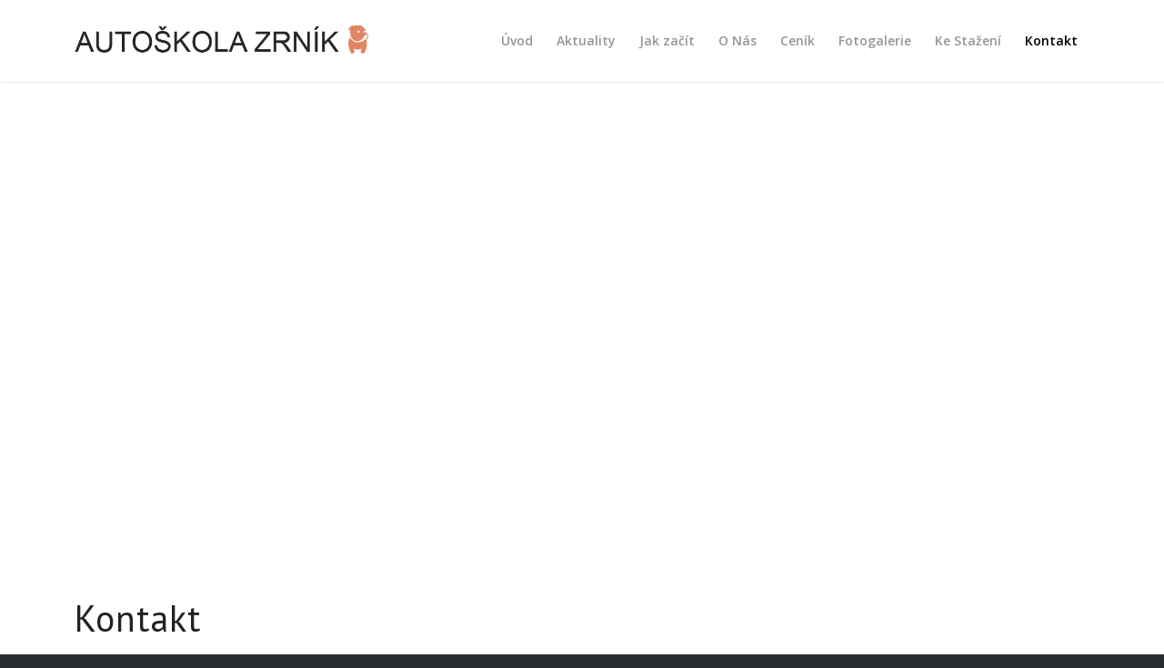

--- FILE ---
content_type: text/html; charset=UTF-8
request_url: https://autoskolazrnik.cz/kontakt/
body_size: 9098
content:
<!DOCTYPE html><html lang="cs" class="html_stretched responsive av-preloader-disabled  html_header_top html_logo_left html_main_nav_header html_menu_right html_slim html_header_sticky html_header_shrinking_disabled html_mobile_menu_tablet html_header_searchicon html_content_align_center html_header_unstick_top html_header_stretch_disabled html_minimal_header html_minimal_header_shadow html_av-submenu-hidden html_av-submenu-display-click html_av-overlay-side html_av-overlay-side-classic html_av-submenu-clone html_entry_id_632 av-cookies-no-cookie-consent av-default-lightbox av-no-preview html_text_menu_active av-mobile-menu-switch-default"><head><meta charset="UTF-8" /><meta name="viewport" content="width=device-width, initial-scale=1"><meta name='robots' content='index, follow, max-image-preview:large, max-snippet:-1, max-video-preview:-1' /><link media="all" href="https://autoskolazrnik.cz/wp-content/cache/autoptimize/css/autoptimize_5abd6b2c4496cf4abff72c0e3bfc87e8.css" rel="stylesheet" /><title>Kontakt - Autoškola Zrník - Valašské Meziříčí</title><link rel="canonical" href="https://autoskolazrnik.cz/kontakt/" /><meta property="og:locale" content="cs_CZ" /><meta property="og:type" content="article" /><meta property="og:title" content="Kontakt - Autoškola Zrník - Valašské Meziříčí" /><meta property="og:url" content="https://autoskolazrnik.cz/kontakt/" /><meta property="og:site_name" content="Autoškola Zrník - Valašské Meziříčí" /><meta property="article:modified_time" content="2020-06-04T08:35:29+00:00" /><meta name="twitter:card" content="summary_large_image" /><meta name="twitter:label1" content="Odhadovaná doba čtení" /><meta name="twitter:data1" content="3 minuty" /> <script type="application/ld+json" class="yoast-schema-graph">{"@context":"https://schema.org","@graph":[{"@type":"WebPage","@id":"https://autoskolazrnik.cz/kontakt/","url":"https://autoskolazrnik.cz/kontakt/","name":"Kontakt - Autoškola Zrník - Valašské Meziříčí","isPartOf":{"@id":"https://autoskolazrnik.cz/#website"},"datePublished":"2017-02-02T14:27:30+00:00","dateModified":"2020-06-04T08:35:29+00:00","breadcrumb":{"@id":"https://autoskolazrnik.cz/kontakt/#breadcrumb"},"inLanguage":"cs","potentialAction":[{"@type":"ReadAction","target":["https://autoskolazrnik.cz/kontakt/"]}]},{"@type":"BreadcrumbList","@id":"https://autoskolazrnik.cz/kontakt/#breadcrumb","itemListElement":[{"@type":"ListItem","position":1,"name":"Domů","item":"https://autoskolazrnik.cz/"},{"@type":"ListItem","position":2,"name":"Kontakt"}]},{"@type":"WebSite","@id":"https://autoskolazrnik.cz/#website","url":"https://autoskolazrnik.cz/","name":"Autoškola Zrník - Valašské Meziříčí","description":"Váš průvodce pro úspěšný a bezproblémový vstup do rodiny dobrých řidičů - Valmez.","publisher":{"@id":"https://autoskolazrnik.cz/#organization"},"potentialAction":[{"@type":"SearchAction","target":{"@type":"EntryPoint","urlTemplate":"https://autoskolazrnik.cz/?s={search_term_string}"},"query-input":"required name=search_term_string"}],"inLanguage":"cs"},{"@type":"Organization","@id":"https://autoskolazrnik.cz/#organization","name":"Autoškola Zrník - Valašské Meziříčí","url":"https://autoskolazrnik.cz/","logo":{"@type":"ImageObject","inLanguage":"cs","@id":"https://autoskolazrnik.cz/#/schema/logo/image/","url":"https://autoskolazrnik.cz/wp-content/uploads/2018/12/logo3.png","contentUrl":"https://autoskolazrnik.cz/wp-content/uploads/2018/12/logo3.png","width":598,"height":156,"caption":"Autoškola Zrník - Valašské Meziříčí"},"image":{"@id":"https://autoskolazrnik.cz/#/schema/logo/image/"}}]}</script> <link rel="alternate" type="application/rss+xml" title="Autoškola Zrník - Valašské Meziříčí &raquo; RSS zdroj" href="https://autoskolazrnik.cz/feed/" />  <script type='text/javascript'>(function() {

					/*	check if webfonts are disabled by user setting via cookie - or user must opt in.	*/
					var html = document.getElementsByTagName('html')[0];
					var cookie_check = html.className.indexOf('av-cookies-needs-opt-in') >= 0 || html.className.indexOf('av-cookies-can-opt-out') >= 0;
					var allow_continue = true;
					var silent_accept_cookie = html.className.indexOf('av-cookies-user-silent-accept') >= 0;

					if( cookie_check && ! silent_accept_cookie )
					{
						if( ! document.cookie.match(/aviaCookieConsent/) || html.className.indexOf('av-cookies-session-refused') >= 0 )
						{
							allow_continue = false;
						}
						else
						{
							if( ! document.cookie.match(/aviaPrivacyRefuseCookiesHideBar/) )
							{
								allow_continue = false;
							}
							else if( ! document.cookie.match(/aviaPrivacyEssentialCookiesEnabled/) )
							{
								allow_continue = false;
							}
							else if( document.cookie.match(/aviaPrivacyGoogleWebfontsDisabled/) )
							{
								allow_continue = false;
							}
						}
					}

					if( allow_continue )
					{
						var f = document.createElement('link');

						f.type 	= 'text/css';
						f.rel 	= 'stylesheet';
						f.href 	= '//fonts.googleapis.com/css?family=PT+Sans%7COpen+Sans:400,600&display=auto';
						f.id 	= 'avia-google-webfont';

						document.getElementsByTagName('head')[0].appendChild(f);
					}
				})();</script> <script type="text/javascript">window._wpemojiSettings = {"baseUrl":"https:\/\/s.w.org\/images\/core\/emoji\/14.0.0\/72x72\/","ext":".png","svgUrl":"https:\/\/s.w.org\/images\/core\/emoji\/14.0.0\/svg\/","svgExt":".svg","source":{"concatemoji":"https:\/\/autoskolazrnik.cz\/wp-includes\/js\/wp-emoji-release.min.js?ver=6.1.9"}};
/*! This file is auto-generated */
!function(e,a,t){var n,r,o,i=a.createElement("canvas"),p=i.getContext&&i.getContext("2d");function s(e,t){var a=String.fromCharCode,e=(p.clearRect(0,0,i.width,i.height),p.fillText(a.apply(this,e),0,0),i.toDataURL());return p.clearRect(0,0,i.width,i.height),p.fillText(a.apply(this,t),0,0),e===i.toDataURL()}function c(e){var t=a.createElement("script");t.src=e,t.defer=t.type="text/javascript",a.getElementsByTagName("head")[0].appendChild(t)}for(o=Array("flag","emoji"),t.supports={everything:!0,everythingExceptFlag:!0},r=0;r<o.length;r++)t.supports[o[r]]=function(e){if(p&&p.fillText)switch(p.textBaseline="top",p.font="600 32px Arial",e){case"flag":return s([127987,65039,8205,9895,65039],[127987,65039,8203,9895,65039])?!1:!s([55356,56826,55356,56819],[55356,56826,8203,55356,56819])&&!s([55356,57332,56128,56423,56128,56418,56128,56421,56128,56430,56128,56423,56128,56447],[55356,57332,8203,56128,56423,8203,56128,56418,8203,56128,56421,8203,56128,56430,8203,56128,56423,8203,56128,56447]);case"emoji":return!s([129777,127995,8205,129778,127999],[129777,127995,8203,129778,127999])}return!1}(o[r]),t.supports.everything=t.supports.everything&&t.supports[o[r]],"flag"!==o[r]&&(t.supports.everythingExceptFlag=t.supports.everythingExceptFlag&&t.supports[o[r]]);t.supports.everythingExceptFlag=t.supports.everythingExceptFlag&&!t.supports.flag,t.DOMReady=!1,t.readyCallback=function(){t.DOMReady=!0},t.supports.everything||(n=function(){t.readyCallback()},a.addEventListener?(a.addEventListener("DOMContentLoaded",n,!1),e.addEventListener("load",n,!1)):(e.attachEvent("onload",n),a.attachEvent("onreadystatechange",function(){"complete"===a.readyState&&t.readyCallback()})),(e=t.source||{}).concatemoji?c(e.concatemoji):e.wpemoji&&e.twemoji&&(c(e.twemoji),c(e.wpemoji)))}(window,document,window._wpemojiSettings);</script> <link rel='stylesheet' id='avia-merged-styles-css' href='https://autoskolazrnik.cz/wp-content/cache/autoptimize/css/autoptimize_single_82cc6edacfb289e6be9d663304b9b2aa.css' type='text/css' media='all' /><link rel='stylesheet' id='avia-single-post-632-css' href='https://autoskolazrnik.cz/wp-content/cache/autoptimize/css/autoptimize_single_4b6d240ba83fbcac3a90804adc901875.css?ver=ver-1658943805' type='text/css' media='all' /> <script type='text/javascript' src='https://autoskolazrnik.cz/wp-includes/js/jquery/jquery.min.js?ver=3.6.1' id='jquery-core-js'></script> <link rel="https://api.w.org/" href="https://autoskolazrnik.cz/wp-json/" /><link rel="alternate" type="application/json" href="https://autoskolazrnik.cz/wp-json/wp/v2/pages/632" /><link rel="EditURI" type="application/rsd+xml" title="RSD" href="https://autoskolazrnik.cz/xmlrpc.php?rsd" /><link rel="wlwmanifest" type="application/wlwmanifest+xml" href="https://autoskolazrnik.cz/wp-includes/wlwmanifest.xml" /><meta name="generator" content="WordPress 6.1.9" /><link rel='shortlink' href='https://autoskolazrnik.cz/?p=632' /><link rel="alternate" type="application/json+oembed" href="https://autoskolazrnik.cz/wp-json/oembed/1.0/embed?url=https%3A%2F%2Fautoskolazrnik.cz%2Fkontakt%2F" /><link rel="alternate" type="text/xml+oembed" href="https://autoskolazrnik.cz/wp-json/oembed/1.0/embed?url=https%3A%2F%2Fautoskolazrnik.cz%2Fkontakt%2F&#038;format=xml" />  <script>(function(i,s,o,g,r,a,m){i['GoogleAnalyticsObject']=r;i[r]=i[r]||function(){
			(i[r].q=i[r].q||[]).push(arguments)},i[r].l=1*new Date();a=s.createElement(o),
			m=s.getElementsByTagName(o)[0];a.async=1;a.src=g;m.parentNode.insertBefore(a,m)
			})(window,document,'script','https://www.google-analytics.com/analytics.js','ga');
			ga('create', 'UA-175220129-1', 'auto');
			ga('send', 'pageview');</script> <link rel="profile" href="https://gmpg.org/xfn/11" /><link rel="alternate" type="application/rss+xml" title="Autoškola Zrník - Valašské Meziříčí RSS2 Feed" href="https://autoskolazrnik.cz/feed/" /><link rel="pingback" href="https://autoskolazrnik.cz/xmlrpc.php" /> <!--[if lt IE 9]><script src="https://autoskolazrnik.cz/wp-content/themes/enfold/js/html5shiv.js"></script><![endif]--><link rel="icon" href="https://autoskolazrnik.cz/wp-content/uploads/2019/01/favicon.png" type="image/png">  <script type="text/javascript">'use strict';var avia_is_mobile=!1;if(/Android|webOS|iPhone|iPad|iPod|BlackBerry|IEMobile|Opera Mini/i.test(navigator.userAgent)&&'ontouchstart' in document.documentElement){avia_is_mobile=!0;document.documentElement.className+=' avia_mobile '}
else{document.documentElement.className+=' avia_desktop '};document.documentElement.className+=' js_active ';(function(){var e=['-webkit-','-moz-','-ms-',''],n='',o=!1,a=!1;for(var t in e){if(e[t]+'transform' in document.documentElement.style){o=!0;n=e[t]+'transform'};if(e[t]+'perspective' in document.documentElement.style){a=!0}};if(o){document.documentElement.className+=' avia_transform '};if(a){document.documentElement.className+=' avia_transform3d '};if(typeof document.getElementsByClassName=='function'&&typeof document.documentElement.getBoundingClientRect=='function'&&avia_is_mobile==!1){if(n&&window.innerHeight>0){setTimeout(function(){var e=0,o={},a=0,t=document.getElementsByClassName('av-parallax'),i=window.pageYOffset||document.documentElement.scrollTop;for(e=0;e<t.length;e++){t[e].style.top='0px';o=t[e].getBoundingClientRect();a=Math.ceil((window.innerHeight+i-o.top)*0.3);t[e].style[n]='translate(0px, '+a+'px)';t[e].style.top='auto';t[e].className+=' enabled-parallax '}},50)}}})();</script><link rel="icon" href="https://autoskolazrnik.cz/wp-content/uploads/2019/01/cropped-favicon-32x32.png" sizes="32x32" /><link rel="icon" href="https://autoskolazrnik.cz/wp-content/uploads/2019/01/cropped-favicon-192x192.png" sizes="192x192" /><link rel="apple-touch-icon" href="https://autoskolazrnik.cz/wp-content/uploads/2019/01/cropped-favicon-180x180.png" /><meta name="msapplication-TileImage" content="https://autoskolazrnik.cz/wp-content/uploads/2019/01/cropped-favicon-270x270.png" /></head><body data-rsssl=1 id="top" class="page-template-default page page-id-632 stretched rtl_columns av-curtain-numeric pt_sans open_sans  avia-responsive-images-support" itemscope="itemscope" itemtype="https://schema.org/WebPage" > <svg xmlns="http://www.w3.org/2000/svg" viewBox="0 0 0 0" width="0" height="0" focusable="false" role="none" style="visibility: hidden; position: absolute; left: -9999px; overflow: hidden;" ><defs><filter id="wp-duotone-dark-grayscale"><feColorMatrix color-interpolation-filters="sRGB" type="matrix" values=" .299 .587 .114 0 0 .299 .587 .114 0 0 .299 .587 .114 0 0 .299 .587 .114 0 0 " /><feComponentTransfer color-interpolation-filters="sRGB" ><feFuncR type="table" tableValues="0 0.49803921568627" /><feFuncG type="table" tableValues="0 0.49803921568627" /><feFuncB type="table" tableValues="0 0.49803921568627" /><feFuncA type="table" tableValues="1 1" /></feComponentTransfer><feComposite in2="SourceGraphic" operator="in" /></filter></defs></svg><svg xmlns="http://www.w3.org/2000/svg" viewBox="0 0 0 0" width="0" height="0" focusable="false" role="none" style="visibility: hidden; position: absolute; left: -9999px; overflow: hidden;" ><defs><filter id="wp-duotone-grayscale"><feColorMatrix color-interpolation-filters="sRGB" type="matrix" values=" .299 .587 .114 0 0 .299 .587 .114 0 0 .299 .587 .114 0 0 .299 .587 .114 0 0 " /><feComponentTransfer color-interpolation-filters="sRGB" ><feFuncR type="table" tableValues="0 1" /><feFuncG type="table" tableValues="0 1" /><feFuncB type="table" tableValues="0 1" /><feFuncA type="table" tableValues="1 1" /></feComponentTransfer><feComposite in2="SourceGraphic" operator="in" /></filter></defs></svg><svg xmlns="http://www.w3.org/2000/svg" viewBox="0 0 0 0" width="0" height="0" focusable="false" role="none" style="visibility: hidden; position: absolute; left: -9999px; overflow: hidden;" ><defs><filter id="wp-duotone-purple-yellow"><feColorMatrix color-interpolation-filters="sRGB" type="matrix" values=" .299 .587 .114 0 0 .299 .587 .114 0 0 .299 .587 .114 0 0 .299 .587 .114 0 0 " /><feComponentTransfer color-interpolation-filters="sRGB" ><feFuncR type="table" tableValues="0.54901960784314 0.98823529411765" /><feFuncG type="table" tableValues="0 1" /><feFuncB type="table" tableValues="0.71764705882353 0.25490196078431" /><feFuncA type="table" tableValues="1 1" /></feComponentTransfer><feComposite in2="SourceGraphic" operator="in" /></filter></defs></svg><svg xmlns="http://www.w3.org/2000/svg" viewBox="0 0 0 0" width="0" height="0" focusable="false" role="none" style="visibility: hidden; position: absolute; left: -9999px; overflow: hidden;" ><defs><filter id="wp-duotone-blue-red"><feColorMatrix color-interpolation-filters="sRGB" type="matrix" values=" .299 .587 .114 0 0 .299 .587 .114 0 0 .299 .587 .114 0 0 .299 .587 .114 0 0 " /><feComponentTransfer color-interpolation-filters="sRGB" ><feFuncR type="table" tableValues="0 1" /><feFuncG type="table" tableValues="0 0.27843137254902" /><feFuncB type="table" tableValues="0.5921568627451 0.27843137254902" /><feFuncA type="table" tableValues="1 1" /></feComponentTransfer><feComposite in2="SourceGraphic" operator="in" /></filter></defs></svg><svg xmlns="http://www.w3.org/2000/svg" viewBox="0 0 0 0" width="0" height="0" focusable="false" role="none" style="visibility: hidden; position: absolute; left: -9999px; overflow: hidden;" ><defs><filter id="wp-duotone-midnight"><feColorMatrix color-interpolation-filters="sRGB" type="matrix" values=" .299 .587 .114 0 0 .299 .587 .114 0 0 .299 .587 .114 0 0 .299 .587 .114 0 0 " /><feComponentTransfer color-interpolation-filters="sRGB" ><feFuncR type="table" tableValues="0 0" /><feFuncG type="table" tableValues="0 0.64705882352941" /><feFuncB type="table" tableValues="0 1" /><feFuncA type="table" tableValues="1 1" /></feComponentTransfer><feComposite in2="SourceGraphic" operator="in" /></filter></defs></svg><svg xmlns="http://www.w3.org/2000/svg" viewBox="0 0 0 0" width="0" height="0" focusable="false" role="none" style="visibility: hidden; position: absolute; left: -9999px; overflow: hidden;" ><defs><filter id="wp-duotone-magenta-yellow"><feColorMatrix color-interpolation-filters="sRGB" type="matrix" values=" .299 .587 .114 0 0 .299 .587 .114 0 0 .299 .587 .114 0 0 .299 .587 .114 0 0 " /><feComponentTransfer color-interpolation-filters="sRGB" ><feFuncR type="table" tableValues="0.78039215686275 1" /><feFuncG type="table" tableValues="0 0.94901960784314" /><feFuncB type="table" tableValues="0.35294117647059 0.47058823529412" /><feFuncA type="table" tableValues="1 1" /></feComponentTransfer><feComposite in2="SourceGraphic" operator="in" /></filter></defs></svg><svg xmlns="http://www.w3.org/2000/svg" viewBox="0 0 0 0" width="0" height="0" focusable="false" role="none" style="visibility: hidden; position: absolute; left: -9999px; overflow: hidden;" ><defs><filter id="wp-duotone-purple-green"><feColorMatrix color-interpolation-filters="sRGB" type="matrix" values=" .299 .587 .114 0 0 .299 .587 .114 0 0 .299 .587 .114 0 0 .299 .587 .114 0 0 " /><feComponentTransfer color-interpolation-filters="sRGB" ><feFuncR type="table" tableValues="0.65098039215686 0.40392156862745" /><feFuncG type="table" tableValues="0 1" /><feFuncB type="table" tableValues="0.44705882352941 0.4" /><feFuncA type="table" tableValues="1 1" /></feComponentTransfer><feComposite in2="SourceGraphic" operator="in" /></filter></defs></svg><svg xmlns="http://www.w3.org/2000/svg" viewBox="0 0 0 0" width="0" height="0" focusable="false" role="none" style="visibility: hidden; position: absolute; left: -9999px; overflow: hidden;" ><defs><filter id="wp-duotone-blue-orange"><feColorMatrix color-interpolation-filters="sRGB" type="matrix" values=" .299 .587 .114 0 0 .299 .587 .114 0 0 .299 .587 .114 0 0 .299 .587 .114 0 0 " /><feComponentTransfer color-interpolation-filters="sRGB" ><feFuncR type="table" tableValues="0.098039215686275 1" /><feFuncG type="table" tableValues="0 0.66274509803922" /><feFuncB type="table" tableValues="0.84705882352941 0.41960784313725" /><feFuncA type="table" tableValues="1 1" /></feComponentTransfer><feComposite in2="SourceGraphic" operator="in" /></filter></defs></svg><div id='wrap_all'><header id='header' class='all_colors header_color light_bg_color  av_header_top av_logo_left av_main_nav_header av_menu_right av_slim av_header_sticky av_header_shrinking_disabled av_header_stretch_disabled av_mobile_menu_tablet av_header_searchicon av_header_unstick_top av_minimal_header av_minimal_header_shadow av_bottom_nav_disabled  av_alternate_logo_active av_header_border_disabled'  role="banner" itemscope="itemscope" itemtype="https://schema.org/WPHeader" ><div  id='header_main' class='container_wrap container_wrap_logo'><div class='container av-logo-container'><div class='inner-container'><span class='logo avia-standard-logo'><a href='https://autoskolazrnik.cz/' class=''><img src="https://autoskolazrnik.cz/wp-content/uploads/2018/12/logo3.png" srcset="https://autoskolazrnik.cz/wp-content/uploads/2018/12/logo3.png 598w, https://autoskolazrnik.cz/wp-content/uploads/2018/12/logo3-300x78.png 300w, https://autoskolazrnik.cz/wp-content/uploads/2018/12/logo3-450x117.png 450w" sizes="(max-width: 598px) 100vw, 598px" height="100" width="300" alt='Autoškola Zrník - Valašské Meziříčí' title='logo3' /></a></span><nav class='main_menu' data-selectname='Select a page'  role="navigation" itemscope="itemscope" itemtype="https://schema.org/SiteNavigationElement" ><div class="avia-menu av-main-nav-wrap"><ul role="menu" class="menu av-main-nav" id="avia-menu"><li role="menuitem" id="menu-item-3294" class="menu-item menu-item-type-post_type menu-item-object-page menu-item-home menu-item-top-level menu-item-top-level-1"><a href="https://autoskolazrnik.cz/" itemprop="url" tabindex="0"><span class="avia-bullet"></span><span class="avia-menu-text">Úvod</span><span class="avia-menu-fx"><span class="avia-arrow-wrap"><span class="avia-arrow"></span></span></span></a></li><li role="menuitem" id="menu-item-3763" class="menu-item menu-item-type-post_type menu-item-object-page menu-item-top-level menu-item-top-level-2"><a href="https://autoskolazrnik.cz/aktuality/" itemprop="url" tabindex="0"><span class="avia-bullet"></span><span class="avia-menu-text">Aktuality</span><span class="avia-menu-fx"><span class="avia-arrow-wrap"><span class="avia-arrow"></span></span></span></a></li><li role="menuitem" id="menu-item-3627" class="menu-item menu-item-type-post_type menu-item-object-page menu-item-top-level menu-item-top-level-3"><a href="https://autoskolazrnik.cz/jak-zacit/" itemprop="url" tabindex="0"><span class="avia-bullet"></span><span class="avia-menu-text">Jak začít</span><span class="avia-menu-fx"><span class="avia-arrow-wrap"><span class="avia-arrow"></span></span></span></a></li><li role="menuitem" id="menu-item-3363" class="menu-item menu-item-type-post_type menu-item-object-page menu-item-has-children menu-item-top-level menu-item-top-level-4"><a href="https://autoskolazrnik.cz/o-nas/" itemprop="url" tabindex="0"><span class="avia-bullet"></span><span class="avia-menu-text">O Nás</span><span class="avia-menu-fx"><span class="avia-arrow-wrap"><span class="avia-arrow"></span></span></span></a><ul class="sub-menu"><li role="menuitem" id="menu-item-3434" class="menu-item menu-item-type-post_type menu-item-object-page"><a href="https://autoskolazrnik.cz/proc-k-nam/" itemprop="url" tabindex="0"><span class="avia-bullet"></span><span class="avia-menu-text">Proč k nám?</span></a></li><li role="menuitem" id="menu-item-3441" class="menu-item menu-item-type-post_type menu-item-object-page"><a href="https://autoskolazrnik.cz/kondicni-jizdy/" itemprop="url" tabindex="0"><span class="avia-bullet"></span><span class="avia-menu-text">Kondiční jízdy</span></a></li><li role="menuitem" id="menu-item-3446" class="menu-item menu-item-type-post_type menu-item-object-page"><a href="https://autoskolazrnik.cz/skoleni-referentu/" itemprop="url" tabindex="0"><span class="avia-bullet"></span><span class="avia-menu-text">Školení referentů</span></a></li></ul></li><li role="menuitem" id="menu-item-3581" class="menu-item menu-item-type-post_type menu-item-object-page menu-item-top-level menu-item-top-level-5"><a href="https://autoskolazrnik.cz/cenik/" itemprop="url" tabindex="0"><span class="avia-bullet"></span><span class="avia-menu-text">Ceník</span><span class="avia-menu-fx"><span class="avia-arrow-wrap"><span class="avia-arrow"></span></span></span></a></li><li role="menuitem" id="menu-item-3656" class="menu-item menu-item-type-post_type menu-item-object-page menu-item-top-level menu-item-top-level-6"><a href="https://autoskolazrnik.cz/fotogalerie/" itemprop="url" tabindex="0"><span class="avia-bullet"></span><span class="avia-menu-text">Fotogalerie</span><span class="avia-menu-fx"><span class="avia-arrow-wrap"><span class="avia-arrow"></span></span></span></a></li><li role="menuitem" id="menu-item-3626" class="menu-item menu-item-type-post_type menu-item-object-page menu-item-top-level menu-item-top-level-7"><a href="https://autoskolazrnik.cz/ke-stazeni/" itemprop="url" tabindex="0"><span class="avia-bullet"></span><span class="avia-menu-text">Ke Stažení</span><span class="avia-menu-fx"><span class="avia-arrow-wrap"><span class="avia-arrow"></span></span></span></a></li><li role="menuitem" id="menu-item-3353" class="menu-item menu-item-type-post_type menu-item-object-page current-menu-item page_item page-item-632 current_page_item menu-item-top-level menu-item-top-level-8"><a href="https://autoskolazrnik.cz/kontakt/" itemprop="url" tabindex="0"><span class="avia-bullet"></span><span class="avia-menu-text">Kontakt</span><span class="avia-menu-fx"><span class="avia-arrow-wrap"><span class="avia-arrow"></span></span></span></a></li><li id="menu-item-search" class="noMobile menu-item menu-item-search-dropdown menu-item-avia-special" role="menuitem"><a aria-label="Hledat" href="?s=" rel="nofollow" data-avia-search-tooltip="  &lt;form role=&quot;search&quot; action=&quot;https://autoskolazrnik.cz/&quot; id=&quot;searchform&quot; method=&quot;get&quot; class=&quot;&quot;&gt;
 &lt;div&gt;
 &lt;input type=&quot;submit&quot; value=&quot;&quot; id=&quot;searchsubmit&quot; class=&quot;button avia-font-entypo-fontello&quot; /&gt;
 &lt;input type=&quot;text&quot; id=&quot;s&quot; name=&quot;s&quot; value=&quot;&quot; placeholder='Hledat' /&gt;
 &lt;/div&gt;
&lt;/form&gt;
" aria-hidden='false' data-av_icon='' data-av_iconfont='entypo-fontello'><span class="avia_hidden_link_text">Hledat</span></a></li><li class="av-burger-menu-main menu-item-avia-special av-small-burger-icon"> <a href="#" aria-label="Menu" aria-hidden="false"> <span class="av-hamburger av-hamburger--spin av-js-hamburger"> <span class="av-hamburger-box"> <span class="av-hamburger-inner"></span> <strong>Menu</strong> </span> </span> <span class="avia_hidden_link_text">Menu</span> </a></li></ul></div></nav></div></div></div><div class='header_bg'></div></header><div id='main' class='all_colors' data-scroll-offset='88'><div id='avia-google-map-nr-1'  class='avia-google-maps avia-google-maps-section main_color   avia-builder-el-0  el_before_av_section  avia-builder-el-first   container_wrap fullsize'  ><div  class='av_gmaps_sc_main_wrap av_gmaps_main_wrap '><div id='av_gmap_0' class='avia-google-map-container avia-google-map-sc av_gmaps_show_unconditionally av-no-fallback-img ' data-mapid='av_gmap_0'  style='height: 500px;'><a class="av_gmaps_browser_disabled av_text_confirm_link av_text_confirm_link_visible" href="https://www.google.com/maps/search/?api=1&#038;query=Sokolská%201272%2075701%20Valašské%20Meziříčí%20Zlínský%20kraj%20Česko" target="_blank" rel="noopener">Maps were disabled by the visitor on this site. Click to open the map in a new window.</a></div></div></div><div id='av_section_1'  class='avia-section av-37vp1k-20530695bfe98a781bdb2a192fdc64f7 main_color avia-section-large avia-no-border-styling  avia-builder-el-1  el_after_av_google_map  el_before_av_layout_row  avia-bg-style-scroll av-arrow-down-section container_wrap fullsize'  ><div class='container av-section-cont-open' ><div class='template-page content  av-content-full alpha units'><div class='post-entry post-entry-type-page post-entry-632'><div class='entry-content-wrapper clearfix'><div  class='av-special-heading av-7ueds-830aa93deba8056e7842baf480bcd87d av-special-heading-h2 blockquote modern-quote  avia-builder-el-2  el_before_av_one_half  avia-builder-el-first  av-inherit-size'><h2 class='av-special-heading-tag'  itemprop="headline"  >Kontakt</h2><div class="special-heading-border"><div class="special-heading-inner-border"></div></div></div><div class='flex_column av-2wkto0-4ae64e60a7a7b23cf8d0cefdfd09970b av_one_half  avia-builder-el-3  el_after_av_heading  el_before_av_one_half  first flex_column_div av-zero-column-padding '     ><form action="https://autoskolazrnik.cz/kontakt/" method="post"  class="avia_ajax_form av-form-labels-hidden   avia-builder-el-4  avia-builder-el-no-sibling   " data-avia-form-id="1" data-avia-redirect='' ><fieldset><p class='  first_form  form_element form_element_half' id='element_avia_1_1'><label for="avia_1_1">Jméno <abbr class="required" title="required">*</abbr></label> <input name="avia_1_1" class="text_input is_empty" type="text" id="avia_1_1" value=""  placeholder='Jméno*'/></p><p class='  form_element form_element_half' id='element_avia_2_1'><label for="avia_2_1">E-Mail <abbr class="required" title="required">*</abbr></label> <input name="avia_2_1" class="text_input is_email" type="text" id="avia_2_1" value=""  placeholder='E-Mail*'/></p><p class='  first_form  form_element form_fullwidth' id='element_avia_3_1'><label for="avia_3_1">Předmět <abbr class="required" title="required">*</abbr></label> <input name="avia_3_1" class="text_input is_empty" type="text" id="avia_3_1" value=""  placeholder='Předmět*'/></p><p class='  first_form  form_element form_fullwidth av-last-visible-form-element' id='element_avia_4_1'><label for="avia_4_1" class="textare_label hidden textare_label_avia_4_1">Zpráva <abbr class="required" title="required">*</abbr></label><textarea  placeholder='Zpráva*' name="avia_4_1" class="text_area is_empty" cols="40" rows="7" id="avia_4_1" ></textarea></p><p class="hidden"><input type="text" name="avia_5_1" class="hidden " id="avia_5_1" value="" /></p><p class="form_element "><input type="hidden" value="1" name="avia_generated_form1" /><input type="submit" value="Odeslat" class="button"  data-sending-label="Sending"/></p></fieldset></form><div id="ajaxresponse_1" class="ajaxresponse ajaxresponse_1 hidden"></div></div><div class='flex_column av-1z5nmg-0c34a3beac5a4025487cf227fe147eda av_one_half  avia-builder-el-5  el_after_av_one_half  avia-builder-el-last  flex_column_div av-zero-column-padding '     ><section  class='av_textblock_section av-1ok1yw-40d875daf53baf282c33067c2b817524'  itemscope="itemscope" itemtype="https://schema.org/CreativeWork" ><div class='avia_textblock'  itemprop="text" ><h4>SÍDLO</h4><p>Sokolská 1272<br /> 757 01 Valašské Meziříčí</p><h4>ZRNÍK RADIM</h4><p>+420 775 654 958<br /> zrnik.radim@centrum.cz</p><h4><strong>PROVOZNÍ DOBA KANCELÁŘE</strong></h4><p>Pondělí a Středa 16:00-17:30<br /> Út. Čt, Pá &#8211; po telefonické domluvě</p><h4></h4></div></section></div></div></div></div></div><div class='av-extra-border-element border-extra-arrow-down'><div class='av-extra-border-outer'><div class='av-extra-border-inner'></div></div></div></div><div id='av-layout-grid-1'  class='av-layout-grid-container av-jpfi29a3-e77f89f9fd2d540b3f786ef9ab6d2ba9 entry-content-wrapper main_color av-flex-cells  avia-builder-el-7  el_after_av_section  avia-builder-el-last  grid-row-not-first av-desktop-hide av-medium-hide av-small-hide av-mini-hide container_wrap fullsize'  ><div class='flex_cell av-f7ojc-50e431c9d6d648b3858a94788104bca6 av-gridrow-cell av_one_full no_margin  avia-builder-el-8  avia-builder-el-no-sibling ' ><div class='flex_cell_inner'><div class=”ghost”> <script src='https://maps.googleapis.com/maps/api/js?v=3.exp&key=AIzaSyDo-o5hhcirJSMumxKtnySL0TEs7IC0FNo&callback=initMap'></script> </div></div></div></div></p><div><div></div></div><div class='container_wrap footer_color' id='footer'><div class='container'><div class='flex_column av_one_fourth  first el_before_av_one_fourth'><section id="text-2" class="widget clearfix widget_text"><h3 class="widgettitle">Úřední hodiny</h3><div class="textwidget"><p>Každé PO a ST 16:00 &#8211; 17:30</p><p>Ostatní dny v týdnu možné po telefonické domluvě.</p></div> <span class="seperator extralight-border"></span></section></div><div class='flex_column av_one_fourth  el_after_av_one_fourth el_before_av_one_fourth '><section id="text-3" class="widget clearfix widget_text"><h3 class="widgettitle">Sídlo</h3><div class="textwidget"><p>Sokolská 1272</p><p>757 01</p><p>Valašské Meziříčí</p></div> <span class="seperator extralight-border"></span></section></div><div class='flex_column av_one_fourth  el_after_av_one_fourth el_before_av_one_fourth '><section id="text-5" class="widget clearfix widget_text"><h3 class="widgettitle">Kontakt</h3><div class="textwidget"><p>Tel.: +420 775 654 958</p><p>E-mail: <a href="mailto:zrnik.radim@centrum.cz">zrnik.radim@centrum.cz</a></p></div> <span class="seperator extralight-border"></span></section></div><div class='flex_column av_one_fourth  el_after_av_one_fourth el_before_av_one_fourth '><section id="text-4" class="widget clearfix widget_text"><h3 class="widgettitle">Akce</h3><div class="textwidget"><p>Aktuálně probíhá sleva:</p><p>&#8222;STUDENT&#8220;</p><p>Skupiny B za 18 500 Kč</p></div> <span class="seperator extralight-border"></span></section></div></div></div><footer class='container_wrap socket_color' id='socket'  role="contentinfo" itemscope="itemscope" itemtype="https://schema.org/WPFooter" ><div class='container'> <span class='copyright'>© Copyright - <a href="https://autoskolazrnik.cz">Autoškola Zrník</a> - <a href="http://tvorba.eu">Správce webu: Tvorba.eu</a> </span></div></footer></div></div> <a href='#top' title='Scroll to top' id='scroll-top-link' aria-hidden='true' data-av_icon='' data-av_iconfont='entypo-fontello'><span class="avia_hidden_link_text">Scroll to top</span></a><div id="fb-root"></div> <script type='text/javascript'>var avia_framework_globals = avia_framework_globals || {};
    avia_framework_globals.frameworkUrl = 'https://autoskolazrnik.cz/wp-content/themes/enfold/framework/';
    avia_framework_globals.installedAt = 'https://autoskolazrnik.cz/wp-content/themes/enfold/';
    avia_framework_globals.ajaxurl = 'https://autoskolazrnik.cz/wp-admin/admin-ajax.php';</script> <script id='avia_gmaps_framework_globals' type='text/javascript'>var avia_framework_globals = avia_framework_globals || {};
	avia_framework_globals.gmap_api = 'AIzaSyDe5HEBKQCgK7vPnbma2pQxv5JBsRcOw6Q';
	avia_framework_globals.gmap_version = '3.45';
	avia_framework_globals.gmap_maps_loaded = 'https://maps.googleapis.com/maps/api/js?v=3.45&key=AIzaSyDe5HEBKQCgK7vPnbma2pQxv5JBsRcOw6Q&callback=aviaOnGoogleMapsLoaded';
	avia_framework_globals.gmap_builder_maps_loaded = 'https://maps.googleapis.com/maps/api/js?v=3.45&key=AIzaSyDe5HEBKQCgK7vPnbma2pQxv5JBsRcOw6Q&callback=av_builder_maps_loaded';
	avia_framework_globals.gmap_backend_maps_loaded = 'https://maps.googleapis.com/maps/api/js?v=3.45&callback=av_backend_maps_loaded';
	avia_framework_globals.gmap_source = 'https://maps.googleapis.com/maps/api/js?v=3.45&key=AIzaSyDe5HEBKQCgK7vPnbma2pQxv5JBsRcOw6Q';
	avia_framework_globals.gmap_avia_api = 'https://autoskolazrnik.cz/wp-content/themes/enfold/framework/js/conditional_load/avia_google_maps_api.js';</script> <script type='text/javascript' class='av-php-sent-to-frontend'>var av_google_map = {};
av_google_map['av_gmap_0'] = {};
av_google_map['av_gmap_0']['marker'] = {};
av_google_map['av_gmap_0']['marker']['0'] = {};
av_google_map['av_gmap_0']['marker']['0']['address'] = "Sokolsk\u00e1 1272";
av_google_map['av_gmap_0']['marker']['0']['postcode'] = 75701;
av_google_map['av_gmap_0']['marker']['0']['city'] = "Vala\u0161sk\u00e9 Mezi\u0159\u00ed\u010d\u00ed";
av_google_map['av_gmap_0']['marker']['0']['state'] = "Zl\u00ednsk\u00fd kraj";
av_google_map['av_gmap_0']['marker']['0']['country'] = "\u010cesko";
av_google_map['av_gmap_0']['marker']['0']['long'] = 17.960960;
av_google_map['av_gmap_0']['marker']['0']['lat'] = 49.469820;
av_google_map['av_gmap_0']['marker']['0']['tooltip_display'] = "aviaTBaviaTBtooltip_display";
av_google_map['av_gmap_0']['marker']['0']['marker'] = 3339;
av_google_map['av_gmap_0']['marker']['0']['imagesize'] = 80;
av_google_map['av_gmap_0']['marker']['0']['av_uid'] = "av-8go2w";
av_google_map['av_gmap_0']['marker']['0']['content'] = "<p>Sokolsk\u00e1 1272<br \/>\nVala\u0161sk\u00e9 Mezi\u0159\u00ed\u010d\u00ed<br \/>\n757 01<\/p>\n<p><b><a href=\"https:\/\/www.google.cz\/maps\/place\/Sokolsk%C3%A1+1272,+757+01+Vala%C5%A1sk%C3%A9+Mezi%C5%99%C3%AD%C4%8D%C3%AD\/@49.4703275,17.9717234,17z\/data=!4m5!3m4!1s0x471390e6f93a15a3:0x2896bbadd43bc2b6!8m2!3d49.4700081!4d17.9724932?hl=cs\">Odkaz na Mapu Google<\/a><\/b><\/p>\n";
av_google_map['av_gmap_0']['marker']['0']['icon'] = "https:\/\/autoskolazrnik.cz\/wp-content\/uploads\/2018\/12\/mapaa.png";
av_google_map['av_gmap_0']['hue'] = "#35383c";
av_google_map['av_gmap_0']['zoom'] = 16;
av_google_map['av_gmap_0']['saturation'] = "fill";
av_google_map['av_gmap_0']['zoom_control'] = 1;
av_google_map['av_gmap_0']['streetview_control'] = false;
av_google_map['av_gmap_0']['pan_control'] = false;
av_google_map['av_gmap_0']['mobile_drag_control'] = 1;
av_google_map['av_gmap_0']['maptype_control'] = "";
av_google_map['av_gmap_0']['maptype_id'] = "";</script> <script defer src="https://autoskolazrnik.cz/wp-content/cache/autoptimize/js/autoptimize_70c223d35f34fa1569592e5cb0b4c1d0.js"></script></body></html>

--- FILE ---
content_type: text/css
request_url: https://autoskolazrnik.cz/wp-content/cache/autoptimize/css/autoptimize_single_4b6d240ba83fbcac3a90804adc901875.css?ver=ver-1658943805
body_size: 242
content:
.avia-section.av-37vp1k-20530695bfe98a781bdb2a192fdc64f7 .av-extra-border-element .av-extra-border-inner{background-color:#fff}#top .av-special-heading.av-7ueds-830aa93deba8056e7842baf480bcd87d{padding-bottom:20px;font-size:40px}body .av-special-heading.av-7ueds-830aa93deba8056e7842baf480bcd87d .av-special-heading-tag .heading-char{font-size:25px}#top #wrap_all .av-special-heading.av-7ueds-830aa93deba8056e7842baf480bcd87d .av-special-heading-tag{font-size:40px}.av-special-heading.av-7ueds-830aa93deba8056e7842baf480bcd87d .av-subheading{font-size:15px}.flex_column.av-2wkto0-4ae64e60a7a7b23cf8d0cefdfd09970b{-webkit-border-radius:0px;-moz-border-radius:0px;border-radius:0}.flex_column.av-1z5nmg-0c34a3beac5a4025487cf227fe147eda{-webkit-border-radius:0px;-moz-border-radius:0px;border-radius:0}@media only screen and (min-width:480px) and (max-width:767px){#top #wrap_all .av-special-heading.av-7ueds-830aa93deba8056e7842baf480bcd87d .av-special-heading-tag{font-size:.8em}}@media only screen and (max-width:479px){#top #wrap_all .av-special-heading.av-7ueds-830aa93deba8056e7842baf480bcd87d .av-special-heading-tag{font-size:.8em}}

--- FILE ---
content_type: text/plain
request_url: https://www.google-analytics.com/j/collect?v=1&_v=j102&a=518260134&t=pageview&_s=1&dl=https%3A%2F%2Fautoskolazrnik.cz%2Fkontakt%2F&ul=en-us%40posix&dt=Kontakt%20-%20Auto%C5%A1kola%20Zrn%C3%ADk%20-%20Vala%C5%A1sk%C3%A9%20Mezi%C5%99%C3%AD%C4%8D%C3%AD&sr=1280x720&vp=1280x720&_u=IEBAAEABAAAAACAAI~&jid=279241280&gjid=1585435552&cid=1414369693.1769018599&tid=UA-175220129-1&_gid=429670141.1769018599&_r=1&_slc=1&z=993790769
body_size: -451
content:
2,cG-XJKJHVZ1ZR